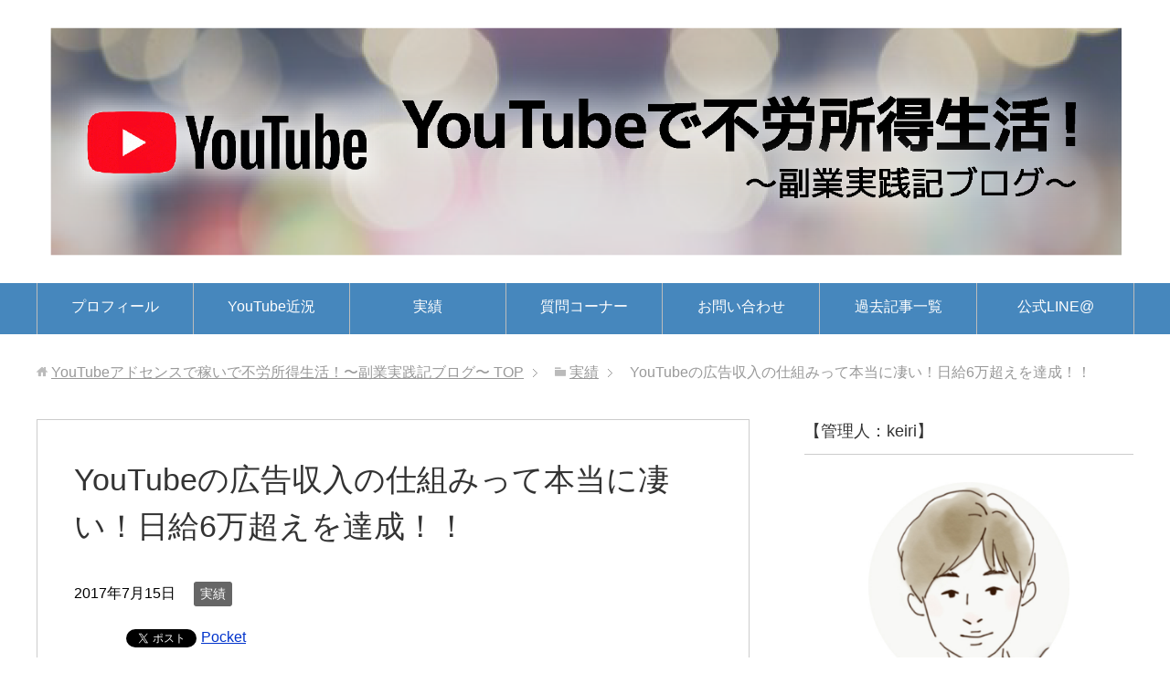

--- FILE ---
content_type: text/html; charset=UTF-8
request_url: https://youtubeadsense7.com/2017/07/15/youtube%E3%81%AE%E5%BA%83%E5%91%8A%E5%8F%8E%E5%85%A5%E3%81%AE%E4%BB%95%E7%B5%84%E3%81%BF%E3%81%A3%E3%81%A6%E6%9C%AC%E5%BD%93%E3%81%AB%E5%87%84%E3%81%84%EF%BC%81%E6%97%A5%E7%B5%A66%E4%B8%87%E8%B6%85/
body_size: 11988
content:
<!DOCTYPE html>
<html lang="ja" class="col2">
<head prefix="og: http://ogp.me/ns# fb: http://ogp.me/ns/fb#">
<meta charset="UTF-8">
<meta http-equiv="X-UA-Compatible" content="IE=edge">
<meta name="description" content="またまた凄い実績が出ました。 なんと！ こちらです！！ いかがしょうか・・？ 日給６万超えですよ！？ これはテ・・・">
<meta name="generator" content="WordPress 4.8.25">
<meta name="keywords" content="YouTube,稼ぐ,収益,収入,アドセンス,副業,不労所得,広告,実績">
<meta name="viewport" content="width=device-width, initial-scale=1.0">
<title>YouTubeの広告収入の仕組みって本当に凄い！日給6万超えを達成！！ | YouTubeアドセンスで稼いで不労所得生活！〜副業実践記ブログ〜</title>
<link rel="dns-prefetch" href="//s.w.org">
<link rel="dns-prefetch" href="//www.google-analytics.com">
<link rel="canonical" href="https://youtubeadsense7.com/2017/07/15/youtube%e3%81%ae%e5%ba%83%e5%91%8a%e5%8f%8e%e5%85%a5%e3%81%ae%e4%bb%95%e7%b5%84%e3%81%bf%e3%81%a3%e3%81%a6%e6%9c%ac%e5%bd%93%e3%81%ab%e5%87%84%e3%81%84%ef%bc%81%e6%97%a5%e7%b5%a66%e4%b8%87%e8%b6%85/">
<link rel="canonical" href="https://youtubeadsense7.com/2017/07/15/youtubeの広告収入の仕組みって本当に凄い！日給6万超/">
<link rel="alternate" type="application/rss+xml" title="YouTubeアドセンスで稼いで不労所得生活！〜副業実践記ブログ〜 &raquo; フィード" href="https://youtubeadsense7.com/feed/">
<link rel="alternate" type="application/rss+xml" title="YouTubeアドセンスで稼いで不労所得生活！〜副業実践記ブログ〜 &raquo; コメントフィード" href="https://youtubeadsense7.com/comments/feed/">
<link rel="alternate" type="application/rss+xml" title="YouTubeアドセンスで稼いで不労所得生活！〜副業実践記ブログ〜 &raquo; YouTubeの広告収入の仕組みって本当に凄い！日給6万超えを達成！！ のコメントのフィード" href="https://youtubeadsense7.com/2017/07/15/youtube%e3%81%ae%e5%ba%83%e5%91%8a%e5%8f%8e%e5%85%a5%e3%81%ae%e4%bb%95%e7%b5%84%e3%81%bf%e3%81%a3%e3%81%a6%e6%9c%ac%e5%bd%93%e3%81%ab%e5%87%84%e3%81%84%ef%bc%81%e6%97%a5%e7%b5%a66%e4%b8%87%e8%b6%85/feed/">
<link rel="alternate" type="application/json+oembed" href="https://youtubeadsense7.com/wp-json/oembed/1.0/embed?url=https%3A%2F%2Fyoutubeadsense7.com%2F2017%2F07%2F15%2Fyoutube%25e3%2581%25ae%25e5%25ba%2583%25e5%2591%258a%25e5%258f%258e%25e5%2585%25a5%25e3%2581%25ae%25e4%25bb%2595%25e7%25b5%2584%25e3%2581%25bf%25e3%2581%25a3%25e3%2581%25a6%25e6%259c%25ac%25e5%25bd%2593%25e3%2581%25ab%25e5%2587%2584%25e3%2581%2584%25ef%25bc%2581%25e6%2597%25a5%25e7%25b5%25a66%25e4%25b8%2587%25e8%25b6%2585%2F">
<link rel="alternate" type="text/xml+oembed" href="https://youtubeadsense7.com/wp-json/oembed/1.0/embed?url=https%3A%2F%2Fyoutubeadsense7.com%2F2017%2F07%2F15%2Fyoutube%25e3%2581%25ae%25e5%25ba%2583%25e5%2591%258a%25e5%258f%258e%25e5%2585%25a5%25e3%2581%25ae%25e4%25bb%2595%25e7%25b5%2584%25e3%2581%25bf%25e3%2581%25a3%25e3%2581%25a6%25e6%259c%25ac%25e5%25bd%2593%25e3%2581%25ab%25e5%2587%2584%25e3%2581%2584%25ef%25bc%2581%25e6%2597%25a5%25e7%25b5%25a66%25e4%25b8%2587%25e8%25b6%2585%2F&#038;format=xml">
<link rel="https://api.w.org/" href="https://youtubeadsense7.com/wp-json/">
<link rel="EditURI" type="application/rsd+xml" title="RSD" href="https://youtubeadsense7.com/xmlrpc.php?rsd">
<link rel="wlwmanifest" type="application/wlwmanifest+xml" href="https://youtubeadsense7.com/wp-includes/wlwmanifest.xml">
<link rel="shortlink" href="https://youtubeadsense7.com/?p=182">
<link rel="stylesheet" id="yarppWidgetCss-css" href="https://youtubeadsense7.com/wp-content/plugins/yet-another-related-posts-plugin/style/widget.css?ver=4.8.25" type="text/css" media="all">
<link rel="stylesheet" id="yarppRelatedCss-css" href="https://youtubeadsense7.com/wp-content/plugins/yet-another-related-posts-plugin/style/related.css?ver=4.8.25" type="text/css" media="all">
<link rel="stylesheet" id="yarpp-thumbnails-yarpp-thumbnail-css" href="https://youtubeadsense7.com/wp-content/plugins/yet-another-related-posts-plugin/includes/styles_thumbnails.css.php?width=120&#038;height=120&#038;ver=4.4" type="text/css" media="all">
<link rel="stylesheet" id="contact-form-7-css" href="https://youtubeadsense7.com/wp-content/plugins/contact-form-7/includes/css/styles.css?ver=4.9" type="text/css" media="all">
<link rel="stylesheet" id="toc-screen-css" href="https://youtubeadsense7.com/wp-content/plugins/table-of-contents-plus/screen.min.css?ver=1509" type="text/css" media="all">
<link rel="stylesheet" id="wordpress-popular-posts-css-css" href="https://youtubeadsense7.com/wp-content/plugins/wordpress-popular-posts/public/css/wpp.css?ver=4.0.0" type="text/css" media="all">
<link rel="stylesheet" id="dlm-frontend-css" href="https://youtubeadsense7.com/wp-content/plugins/download-monitor/assets/css/frontend.css?ver=4.8.25" type="text/css" media="all">
<link rel="stylesheet" id="keni_base-css" href="https://youtubeadsense7.com/wp-content/themes/keni70_wp_standard_blue_201702161435/base.css?ver=4.8.25" type="text/css" media="all">
<link rel="stylesheet" id="keni_rwd-css" href="https://youtubeadsense7.com/wp-content/themes/keni70_wp_standard_blue_201702161435/rwd.css?ver=4.8.25" type="text/css" media="all">
<style type="text/css" media="all">/*<![CDATA[ */
img.wp-smiley,
img.emoji {
display: inline !important;
border: none !important;
box-shadow: none !important;
height: 1em !important;
width: 1em !important;
margin: 0 .07em !important;
vertical-align: -0.1em !important;
background: none !important;
padding: 0 !important;
}
.recentcomments a{display:inline !important;padding:0 !important;margin:0 !important;}
.wp_social_bookmarking_light{
border: 0 !important;
padding: 10px 0 20px 0 !important;
margin: 0 !important;
}
.wp_social_bookmarking_light div{
float: left !important;
border: 0 !important;
padding: 0 !important;
margin: 0 5px 0px 0 !important;
min-height: 30px !important;
line-height: 18px !important;
text-indent: 0 !important;
}
.wp_social_bookmarking_light img{
border: 0 !important;
padding: 0;
margin: 0;
vertical-align: top !important;
}
.wp_social_bookmarking_light_clear{
clear: both !important;
}
#fb-root{
display: none;
}
.wsbl_facebook_like iframe{
max-width: none !important;
}
.wsbl_pinterest a{
border: 0px !important;
}
/* ]]>*/</style>
<script async src="https://www.google-analytics.com/analytics.js"></script>
<script type="text/javascript" src="https://youtubeadsense7.com/wp-includes/js/jquery/jquery.js?ver=1.12.4"></script>
<script type="text/javascript" src="https://youtubeadsense7.com/wp-includes/js/jquery/jquery-migrate.min.js?ver=1.4.1"></script>
<script type="text/javascript" src="https://youtubeadsense7.com/wp-content/plugins/wordpress-popular-posts/public/js/tracking.js?ver=4.0.0"></script>
<script type="text/javascript">//<![CDATA[
window.ga=window.ga||function(){(ga.q=ga.q||[]).push(arguments)};ga.l=+new Date;
ga('create', 'UA-97023529-1', 'auto');
ga('send', 'pageview');
window._wpemojiSettings = {"baseUrl":"https:\/\/s.w.org\/images\/core\/emoji\/2.3\/72x72\/","ext":".png","svgUrl":"https:\/\/s.w.org\/images\/core\/emoji\/2.3\/svg\/","svgExt":".svg","source":{"concatemoji":"https:\/\/youtubeadsense7.com\/wp-includes\/js\/wp-emoji-release.min.js?ver=4.8.25"}};
!function(t,a,e){var r,i,n,o=a.createElement("canvas"),l=o.getContext&&o.getContext("2d");function c(t){var e=a.createElement("script");e.src=t,e.defer=e.type="text/javascript",a.getElementsByTagName("head")[0].appendChild(e)}for(n=Array("flag","emoji4"),e.supports={everything:!0,everythingExceptFlag:!0},i=0;i<n.length;i++)e.supports[n[i]]=function(t){var e,a=String.fromCharCode;if(!l||!l.fillText)return!1;switch(l.clearRect(0,0,o.width,o.height),l.textBaseline="top",l.font="600 32px Arial",t){case"flag":return(l.fillText(a(55356,56826,55356,56819),0,0),e=o.toDataURL(),l.clearRect(0,0,o.width,o.height),l.fillText(a(55356,56826,8203,55356,56819),0,0),e===o.toDataURL())?!1:(l.clearRect(0,0,o.width,o.height),l.fillText(a(55356,57332,56128,56423,56128,56418,56128,56421,56128,56430,56128,56423,56128,56447),0,0),e=o.toDataURL(),l.clearRect(0,0,o.width,o.height),l.fillText(a(55356,57332,8203,56128,56423,8203,56128,56418,8203,56128,56421,8203,56128,56430,8203,56128,56423,8203,56128,56447),0,0),e!==o.toDataURL());case"emoji4":return l.fillText(a(55358,56794,8205,9794,65039),0,0),e=o.toDataURL(),l.clearRect(0,0,o.width,o.height),l.fillText(a(55358,56794,8203,9794,65039),0,0),e!==o.toDataURL()}return!1}(n[i]),e.supports.everything=e.supports.everything&&e.supports[n[i]],"flag"!==n[i]&&(e.supports.everythingExceptFlag=e.supports.everythingExceptFlag&&e.supports[n[i]]);e.supports.everythingExceptFlag=e.supports.everythingExceptFlag&&!e.supports.flag,e.DOMReady=!1,e.readyCallback=function(){e.DOMReady=!0},e.supports.everything||(r=function(){e.readyCallback()},a.addEventListener?(a.addEventListener("DOMContentLoaded",r,!1),t.addEventListener("load",r,!1)):(t.attachEvent("onload",r),a.attachEvent("onreadystatechange",function(){"complete"===a.readyState&&e.readyCallback()})),(r=e.source||{}).concatemoji?c(r.concatemoji):r.wpemoji&&r.twemoji&&(c(r.twemoji),c(r.wpemoji)))}(window,document,window._wpemojiSettings);
var wpp_params = {"sampling_active":"","sampling_rate":"100","ajax_url":"https:\/\/youtubeadsense7.com\/wp-admin\/admin-ajax.php","action":"update_views_ajax","ID":"182","token":"26b630df47"};
(function (d, s, id) {
var js, fjs = d.getElementsByTagName(s)[0];
if (d.getElementById(id)) return;
js = d.createElement(s);
js.id = id;
js.src = "//connect.facebook.net/en_US/sdk.js#xfbml=1&version=v2.7";
fjs.parentNode.insertBefore(js, fjs);
}(document, 'script', 'facebook-jssdk'));
//]]></script>
<link rel="shortcut icon" type="image/x-icon" href="https://youtubeadsense7.com/wp-content/themes/keni70_wp_standard_blue_201702161435/favicon.ico">
<link rel="apple-touch-icon" href="https://youtubeadsense7.com/wp-content/themes/keni70_wp_standard_blue_201702161435/images/apple-touch-icon.png">
<link rel="apple-touch-icon-precomposed" href="https://youtubeadsense7.com/wp-content/themes/keni70_wp_standard_blue_201702161435/images/apple-touch-icon.png">
<link rel="icon" href="https://youtubeadsense7.com/wp-content/themes/keni70_wp_standard_blue_201702161435/images/apple-touch-icon.png">
<!--[if lt IE 9]><script src="https://youtubeadsense7.com/wp-content/themes/keni70_wp_standard_blue_201702161435/js/html5.js"></script><![endif]-->


</head>
	<body class="post-template-default single single-post postid-182 single-format-standard">
	
	<div class="container">
		<header id="top" class="site-header ">	
		<div class="site-header-in">
			<div class="site-header-conts">
				<p class="site-title"><a href="https://youtubeadsense7.com"><img src="https://youtubeadsense7.com/wp-content/uploads/2018/07/ブログバナー_OL.png" alt="YouTubeアドセンスで稼いで不労所得生活！〜副業実践記ブログ〜" /></a></p>
			</div>
		</div>
		<!--▼グローバルナビ-->
		<nav class="global-nav">
			<div class="global-nav-in">
				<div class="global-nav-panel"><span class="btn-global-nav icon-gn-menu">メニュー</span></div>
				<ul id="menu">
				<li class="menu-item menu-item-type-post_type menu-item-object-page menu-item-45"><a href="https://youtubeadsense7.com/%e3%83%97%e3%83%ad%e3%83%95%e3%82%a3%e3%83%bc%e3%83%ab/">プロフィール</a></li>
<li class="menu-item menu-item-type-taxonomy menu-item-object-category menu-item-220"><a href="https://youtubeadsense7.com/category/youtube%e8%bf%91%e6%b3%81/">YouTube近況</a></li>
<li class="menu-item menu-item-type-taxonomy menu-item-object-category current-post-ancestor current-menu-parent current-post-parent menu-item-221"><a href="https://youtubeadsense7.com/category/%e5%ae%9f%e7%b8%be/">実績</a></li>
<li class="menu-item menu-item-type-taxonomy menu-item-object-category menu-item-222"><a href="https://youtubeadsense7.com/category/youtube-question/">質問コーナー</a></li>
<li class="menu-item menu-item-type-post_type menu-item-object-page menu-item-46"><a href="https://youtubeadsense7.com/%e3%81%8a%e5%95%8f%e3%81%84%e5%90%88%e3%82%8f%e3%81%9b/">お問い合わせ</a></li>
<li class="menu-item menu-item-type-post_type menu-item-object-page menu-item-485"><a href="https://youtubeadsense7.com/%e9%81%8e%e5%8e%bb%e8%a8%98%e4%ba%8b%e4%b8%80%e8%a6%a7/">過去記事一覧</a></li>
<li class="menu-item menu-item-type-post_type menu-item-object-page menu-item-543"><a href="https://youtubeadsense7.com/%e5%85%ac%e5%bc%8fline/">公式LINE@</a></li>
				</ul>
			</div>
		</nav>
		<!--▲グローバルナビ-->
		</header>
<!--▲サイトヘッダー-->
<div class="main-body">
<div class="main-body-in">

<nav class="breadcrumbs">
<ol class="breadcrumbs-in" itemscope itemtype="http://schema.org/BreadcrumbList">
<li class="bcl-first" itemprop="itemListElement" itemscope itemtype="http://schema.org/ListItem">
	<a itemprop="item" href="https://youtubeadsense7.com"><span itemprop="name">YouTubeアドセンスで稼いで不労所得生活！〜副業実践記ブログ〜</span> TOP</a>
	<meta itemprop="position" content="1" />
</li>
<li itemprop="itemListElement" itemscope itemtype="http://schema.org/ListItem">
	<a itemprop="item" href="https://youtubeadsense7.com/category/%e5%ae%9f%e7%b8%be/"><span itemprop="name">実績</span></a>
	<meta itemprop="position" content="2" />
</li>
<li class="bcl-last">YouTubeの広告収入の仕組みって本当に凄い！日給6万超えを達成！！</li>
</ol>
</nav>
	
	<!--▼メインコンテンツ-->
	<main>
	<div class="main-conts">

		<!--記事-->
		<article id="post-182" class="section-wrap post-182 post type-post status-publish format-standard has-post-thumbnail category-5">
			<div class="section-in">

			<header class="article-header">
				<h1 class="section-title" itemprop="headline">YouTubeの広告収入の仕組みって本当に凄い！日給6万超えを達成！！</h1>
				<p class="post-date"><time datetime="2017-07-15" itemprop="datePublished" content="2017-07-15" >2017年7月15日</time></p>
				<meta itemprop="dateModified" content="2017-07-15">
								<div class="post-cat">
<span class="cat cat005" style="background-color: #666;"><a href="https://youtubeadsense7.com/category/%e5%ae%9f%e7%b8%be/" style="color: #fff;">実績</a></span>

</div>
							</header>

			<div class="article-body">
			<div class='wp_social_bookmarking_light'>
            <div class="wsbl_hatena_button"><a href="//b.hatena.ne.jp/entry/https://youtubeadsense7.com/2017/07/15/youtube%e3%81%ae%e5%ba%83%e5%91%8a%e5%8f%8e%e5%85%a5%e3%81%ae%e4%bb%95%e7%b5%84%e3%81%bf%e3%81%a3%e3%81%a6%e6%9c%ac%e5%bd%93%e3%81%ab%e5%87%84%e3%81%84%ef%bc%81%e6%97%a5%e7%b5%a66%e4%b8%87%e8%b6%85/" class="hatena-bookmark-button" data-hatena-bookmark-title="YouTubeの広告収入の仕組みって本当に凄い！日給6万超えを達成！！" data-hatena-bookmark-layout="simple-balloon" title="このエントリーをはてなブックマークに追加"> <img src="//b.hatena.ne.jp/images/entry-button/button-only@2x.png" alt="このエントリーをはてなブックマークに追加" width="20" height="20" style="border: none;" /></a><script type="text/javascript" src="//b.hatena.ne.jp/js/bookmark_button.js" charset="utf-8" async="async"></script></div>
            <div class="wsbl_facebook_like"><div id="fb-root"></div><fb:like href="https://youtubeadsense7.com/2017/07/15/youtube%e3%81%ae%e5%ba%83%e5%91%8a%e5%8f%8e%e5%85%a5%e3%81%ae%e4%bb%95%e7%b5%84%e3%81%bf%e3%81%a3%e3%81%a6%e6%9c%ac%e5%bd%93%e3%81%ab%e5%87%84%e3%81%84%ef%bc%81%e6%97%a5%e7%b5%a66%e4%b8%87%e8%b6%85/" layout="button_count" action="like" width="100" share="false" show_faces="false" ></fb:like></div>
            <div class="wsbl_twitter"><a href="https://twitter.com/share" class="twitter-share-button" data-url="https://youtubeadsense7.com/2017/07/15/youtube%e3%81%ae%e5%ba%83%e5%91%8a%e5%8f%8e%e5%85%a5%e3%81%ae%e4%bb%95%e7%b5%84%e3%81%bf%e3%81%a3%e3%81%a6%e6%9c%ac%e5%bd%93%e3%81%ab%e5%87%84%e3%81%84%ef%bc%81%e6%97%a5%e7%b5%a66%e4%b8%87%e8%b6%85/" data-text="YouTubeの広告収入の仕組みって本当に凄い！日給6万超えを達成！！">Tweet</a></div>
            <div class="wsbl_pocket"><a href="https://getpocket.com/save" class="pocket-btn" data-lang="en" data-save-url="https://youtubeadsense7.com/2017/07/15/youtube%e3%81%ae%e5%ba%83%e5%91%8a%e5%8f%8e%e5%85%a5%e3%81%ae%e4%bb%95%e7%b5%84%e3%81%bf%e3%81%a3%e3%81%a6%e6%9c%ac%e5%bd%93%e3%81%ab%e5%87%84%e3%81%84%ef%bc%81%e6%97%a5%e7%b5%a66%e4%b8%87%e8%b6%85/" data-pocket-count="none" data-pocket-align="left" >Pocket</a><script type="text/javascript">!function(d,i){if(!d.getElementById(i)){var j=d.createElement("script");j.id=i;j.src="https://widgets.getpocket.com/v1/j/btn.js?v=1";var w=d.getElementById(i);d.body.appendChild(j);}}(document,"pocket-btn-js");</script></div>
    </div>
<br class='wp_social_bookmarking_light_clear' />
<pre>またまた凄い実績が出ました。

なんと！
こちらです！！
<img class="alignnone size-full wp-image-183" src="https://youtubeadsense7.com/wp-content/uploads/2017/07/スクリーンショット-2017-07-15-0.06.55のコピー.png" alt="" width="1842" height="972" srcset="https://youtubeadsense7.com/wp-content/uploads/2017/07/スクリーンショット-2017-07-15-0.06.55のコピー.png 1842w, https://youtubeadsense7.com/wp-content/uploads/2017/07/スクリーンショット-2017-07-15-0.06.55のコピー-300x158.png 300w, https://youtubeadsense7.com/wp-content/uploads/2017/07/スクリーンショット-2017-07-15-0.06.55のコピー-768x405.png 768w, https://youtubeadsense7.com/wp-content/uploads/2017/07/スクリーンショット-2017-07-15-0.06.55のコピー-1024x540.png 1024w" sizes="(max-width: 1842px) 100vw, 1842px" />

いかがしょうか・・？


<span style="font-size: 36pt; color: #ff0000;">日給６万超えですよ！？</span>


これはテンションあがりますね(*^◯^*)

今月の合計収益は4０万越えになっております。

サラリーマンの給料なんて余裕で稼げてしまってます。


なんと夢があるのでしょうかYouTubeは。


ここまでくると本当にやる気がより出て
頑張ろうと思いますよね。


なんたってゼロから１を作り出すのが
一番労力いりますし大変ですからね。


とにかく思い立ったらすぐに行動するべきですね。
リスクはないんですからやらない理由がありません。

こんなチャンネルを１０個でも２０個でも欲しいですね〜＾＾

とにかく削除だけは嫌なので
そうされないためにも多くのチャンネルを持った方がいいです。

今日も明日も動画をアップアップ
アップしまくります！！！！</pre>
<div class='yarpp-related'>
<h3>合わせて読みたい記事</h3>
<div class="yarpp-thumbnails-horizontal">
<a class='yarpp-thumbnail' href='https://youtubeadsense7.com/2017/05/10/%e3%83%a1%e3%82%a4%e3%83%b3%e3%81%aeyoutube%e3%82%a2%e3%82%ab%e3%82%a6%e3%83%b3%e3%83%88%e3%81%8c%e7%aa%81%e7%84%b6%e5%89%8a%e9%99%a4%e3%81%95%e3%82%8c%e3%81%be%e3%81%97%e3%81%9f%ef%bc%81%e5%be%a9/' title='メインのYouTubeアカウントが突然削除されました！復活できないの？'>
<img width="120" height="120" src="https://youtubeadsense7.com/wp-content/uploads/2017/05/google-120x120.jpg" class="attachment-yarpp-thumbnail size-yarpp-thumbnail wp-post-image" alt="" srcset="https://youtubeadsense7.com/wp-content/uploads/2017/05/google-120x120.jpg 120w, https://youtubeadsense7.com/wp-content/uploads/2017/05/google-150x150.jpg 150w, https://youtubeadsense7.com/wp-content/uploads/2017/05/google-320x320.jpg 320w, https://youtubeadsense7.com/wp-content/uploads/2017/05/google-200x200.jpg 200w, https://youtubeadsense7.com/wp-content/uploads/2017/05/google-100x100.jpg 100w" sizes="(max-width: 120px) 100vw, 120px" /><span class="yarpp-thumbnail-title">メインのYouTubeアカウントが突然削除されました！復活できないの？</span></a>
<a class='yarpp-thumbnail' href='https://youtubeadsense7.com/2017/07/07/%e3%83%a6%e3%83%bc%e3%83%81%e3%83%a5%e3%83%bc%e3%83%96%e3%82%a2%e3%83%89%e3%82%bb%e3%83%b3%e3%82%b9%e5%ae%9f%e8%b7%b5%e8%a8%98%e3%80%82%e3%82%b5%e3%83%96%e3%83%81%e3%83%a3%e3%83%b3%e3%83%8d%e3%83%ab/' title='ユーチューブアドセンス実践記。サブチャンネルがまた火を吹いてきた（＾∇＾）いい波に乗ってきた！'>
<img width="120" height="120" src="https://youtubeadsense7.com/wp-content/uploads/2017/07/スクリーンショット-2017-07-07-0.37.02のコピー-120x120.png" class="attachment-yarpp-thumbnail size-yarpp-thumbnail wp-post-image" alt="" srcset="https://youtubeadsense7.com/wp-content/uploads/2017/07/スクリーンショット-2017-07-07-0.37.02のコピー-120x120.png 120w, https://youtubeadsense7.com/wp-content/uploads/2017/07/スクリーンショット-2017-07-07-0.37.02のコピー-150x150.png 150w, https://youtubeadsense7.com/wp-content/uploads/2017/07/スクリーンショット-2017-07-07-0.37.02のコピー-320x320.png 320w, https://youtubeadsense7.com/wp-content/uploads/2017/07/スクリーンショット-2017-07-07-0.37.02のコピー-200x200.png 200w, https://youtubeadsense7.com/wp-content/uploads/2017/07/スクリーンショット-2017-07-07-0.37.02のコピー-100x100.png 100w" sizes="(max-width: 120px) 100vw, 120px" /><span class="yarpp-thumbnail-title">ユーチューブアドセンス実践記。サブチャンネルがまた火を吹いてきた（＾∇＾）いい波に乗ってきた！</span></a>
<a class='yarpp-thumbnail' href='https://youtubeadsense7.com/2017/07/17/youtube%e3%81%a7%e7%a8%bc%e3%81%90%e4%bb%95%e7%b5%84%e3%81%bf%e3%81%af%e3%81%be%e3%81%95%e3%81%ab%e4%b8%8d%e5%8a%b4%e6%89%80%e5%be%97%ef%bc%81%e6%97%a5%e7%b5%a6%ef%bc%97%e4%b8%87%e8%b6%85%e3%81%88/' title='YouTubeで稼ぐ仕組みはまさに不労所得！日給７万超えを達成！！'>
<img width="120" height="120" src="https://youtubeadsense7.com/wp-content/uploads/2017/07/スクリーンショット-2017-07-17-10.42.56のコピー-120x120.png" class="attachment-yarpp-thumbnail size-yarpp-thumbnail wp-post-image" alt="" srcset="https://youtubeadsense7.com/wp-content/uploads/2017/07/スクリーンショット-2017-07-17-10.42.56のコピー-120x120.png 120w, https://youtubeadsense7.com/wp-content/uploads/2017/07/スクリーンショット-2017-07-17-10.42.56のコピー-150x150.png 150w, https://youtubeadsense7.com/wp-content/uploads/2017/07/スクリーンショット-2017-07-17-10.42.56のコピー-320x320.png 320w, https://youtubeadsense7.com/wp-content/uploads/2017/07/スクリーンショット-2017-07-17-10.42.56のコピー-200x200.png 200w, https://youtubeadsense7.com/wp-content/uploads/2017/07/スクリーンショット-2017-07-17-10.42.56のコピー-100x100.png 100w" sizes="(max-width: 120px) 100vw, 120px" /><span class="yarpp-thumbnail-title">YouTubeで稼ぐ仕組みはまさに不労所得！日給７万超えを達成！！</span></a>
<a class='yarpp-thumbnail' href='https://youtubeadsense7.com/2017/08/11/%e3%83%a6%e3%83%bc%e3%83%81%e3%83%a5%e3%83%bc%e3%83%96%e3%81%a7%e7%8f%be%e5%bd%b9%e3%81%a7%e7%a8%bc%e3%81%84%e3%81%a7%e3%81%84%e3%81%be%e3%81%99%e3%80%822017%e5%b9%b48%e6%9c%88%e7%8f%be%e5%9c%a8/' title='ユーチューブで現役で稼いでいます。2017年8月現在実績公開。'>
<img width="120" height="120" src="https://youtubeadsense7.com/wp-content/uploads/2017/08/スクリーンショット-2017-08-09-14.13.41のコピー-120x120.png" class="attachment-yarpp-thumbnail size-yarpp-thumbnail wp-post-image" alt="" srcset="https://youtubeadsense7.com/wp-content/uploads/2017/08/スクリーンショット-2017-08-09-14.13.41のコピー-120x120.png 120w, https://youtubeadsense7.com/wp-content/uploads/2017/08/スクリーンショット-2017-08-09-14.13.41のコピー-150x150.png 150w, https://youtubeadsense7.com/wp-content/uploads/2017/08/スクリーンショット-2017-08-09-14.13.41のコピー-320x320.png 320w, https://youtubeadsense7.com/wp-content/uploads/2017/08/スクリーンショット-2017-08-09-14.13.41のコピー-200x200.png 200w, https://youtubeadsense7.com/wp-content/uploads/2017/08/スクリーンショット-2017-08-09-14.13.41のコピー-100x100.png 100w" sizes="(max-width: 120px) 100vw, 120px" /><span class="yarpp-thumbnail-title">ユーチューブで現役で稼いでいます。2017年8月現在実績公開。</span></a>
<a class='yarpp-thumbnail' href='https://youtubeadsense7.com/2017/10/11/youtube%e3%81%a7%e9%a1%94%e5%87%ba%e3%81%97%e3%81%aa%e3%81%97%e3%81%a7%e7%a8%bc%e3%81%90%ef%bc%812017%e5%b9%b410%e6%9c%88%e3%81%ae%e5%ba%83%e5%91%8a%e5%8f%8e%e5%85%a5%e3%82%92%e5%ae%9f%e7%b8%be/' title='YouTubeで顔出しなしで稼ぐ！2017年10月の広告収入を実績で報告します。'>
<img width="120" height="120" src="https://youtubeadsense7.com/wp-content/uploads/2017/10/スクリーンショット-2017-10-10-1.26.12のコピー-120x120.png" class="attachment-yarpp-thumbnail size-yarpp-thumbnail wp-post-image" alt="" srcset="https://youtubeadsense7.com/wp-content/uploads/2017/10/スクリーンショット-2017-10-10-1.26.12のコピー-120x120.png 120w, https://youtubeadsense7.com/wp-content/uploads/2017/10/スクリーンショット-2017-10-10-1.26.12のコピー-150x150.png 150w, https://youtubeadsense7.com/wp-content/uploads/2017/10/スクリーンショット-2017-10-10-1.26.12のコピー-320x320.png 320w, https://youtubeadsense7.com/wp-content/uploads/2017/10/スクリーンショット-2017-10-10-1.26.12のコピー-200x200.png 200w, https://youtubeadsense7.com/wp-content/uploads/2017/10/スクリーンショット-2017-10-10-1.26.12のコピー-100x100.png 100w" sizes="(max-width: 120px) 100vw, 120px" /><span class="yarpp-thumbnail-title">YouTubeで顔出しなしで稼ぐ！2017年10月の広告収入を実績で報告します。</span></a>
<a class='yarpp-thumbnail' href='https://youtubeadsense7.com/2017/10/14/youtube%e3%81%a7%e7%a8%bc%e3%81%90%e3%81%a3%e3%81%a6%e4%bb%8a%e3%81%ae%e6%99%82%e4%bb%a3%ef%bc%882017%e5%b9%b4%ef%bc%89%e3%82%82%e3%81%86%e9%9b%a3%e3%81%97%e3%81%84%e3%81%ae%ef%bc%9f/' title='YouTubeで稼ぐって今の時代（2017年）もう難しいの？'>
<img width="120" height="120" src="https://youtubeadsense7.com/wp-content/uploads/2017/10/スクリーンショット-2017-10-14-16.35.54-120x120.png" class="attachment-yarpp-thumbnail size-yarpp-thumbnail wp-post-image" alt="" srcset="https://youtubeadsense7.com/wp-content/uploads/2017/10/スクリーンショット-2017-10-14-16.35.54-120x120.png 120w, https://youtubeadsense7.com/wp-content/uploads/2017/10/スクリーンショット-2017-10-14-16.35.54-150x150.png 150w, https://youtubeadsense7.com/wp-content/uploads/2017/10/スクリーンショット-2017-10-14-16.35.54-320x320.png 320w, https://youtubeadsense7.com/wp-content/uploads/2017/10/スクリーンショット-2017-10-14-16.35.54-200x200.png 200w, https://youtubeadsense7.com/wp-content/uploads/2017/10/スクリーンショット-2017-10-14-16.35.54-100x100.png 100w" sizes="(max-width: 120px) 100vw, 120px" /><span class="yarpp-thumbnail-title">YouTubeで稼ぐって今の時代（2017年）もう難しいの？</span></a>
<a class='yarpp-thumbnail' href='https://youtubeadsense7.com/2017/11/08/youtube%e3%81%a7%e7%a8%bc%e3%81%84%e3%81%a7%e3%81%84%e3%81%be%e3%81%99%e3%80%822017%e5%b9%b411%e6%9c%88%e5%88%9d%e6%97%ac%e3%81%ae%e5%ae%9f%e7%b8%be%e5%85%ac%e9%96%8b%e3%80%82/' title='YouTubeで稼いでいます。2017年11月初旬の実績公開。'>
<img width="120" height="120" src="https://youtubeadsense7.com/wp-content/uploads/2017/11/スクリーンショット-2017-11-06-0.39.04のコピー-120x120.png" class="attachment-yarpp-thumbnail size-yarpp-thumbnail wp-post-image" alt="" srcset="https://youtubeadsense7.com/wp-content/uploads/2017/11/スクリーンショット-2017-11-06-0.39.04のコピー-120x120.png 120w, https://youtubeadsense7.com/wp-content/uploads/2017/11/スクリーンショット-2017-11-06-0.39.04のコピー-150x150.png 150w, https://youtubeadsense7.com/wp-content/uploads/2017/11/スクリーンショット-2017-11-06-0.39.04のコピー-320x320.png 320w, https://youtubeadsense7.com/wp-content/uploads/2017/11/スクリーンショット-2017-11-06-0.39.04のコピー-200x200.png 200w, https://youtubeadsense7.com/wp-content/uploads/2017/11/スクリーンショット-2017-11-06-0.39.04のコピー-100x100.png 100w" sizes="(max-width: 120px) 100vw, 120px" /><span class="yarpp-thumbnail-title">YouTubeで稼いでいます。2017年11月初旬の実績公開。</span></a>
<a class='yarpp-thumbnail' href='https://youtubeadsense7.com/2017/12/10/%e4%bb%ae%e6%83%b3%e9%80%9a%e8%b2%a8%e3%82%88%e3%82%8ayoutube%e3%81%a7%e7%a8%bc%e3%81%94%e3%81%86%ef%bc%8112%e6%9c%88%e3%81%ab%e5%85%a5%e3%81%a3%e3%81%a6%e3%81%82%e3%82%8b%e3%83%81%e3%83%a3%e3%83%b3/' title='仮想通貨よりYouTubeで稼ごう！12月に入ってあるチャンネルが爆発しました。'>
<img width="120" height="120" src="https://youtubeadsense7.com/wp-content/uploads/2017/12/スクリーンショット-2017-12-10-23.04.46-120x120.png" class="attachment-yarpp-thumbnail size-yarpp-thumbnail wp-post-image" alt="" srcset="https://youtubeadsense7.com/wp-content/uploads/2017/12/スクリーンショット-2017-12-10-23.04.46-120x120.png 120w, https://youtubeadsense7.com/wp-content/uploads/2017/12/スクリーンショット-2017-12-10-23.04.46-150x150.png 150w, https://youtubeadsense7.com/wp-content/uploads/2017/12/スクリーンショット-2017-12-10-23.04.46-320x320.png 320w, https://youtubeadsense7.com/wp-content/uploads/2017/12/スクリーンショット-2017-12-10-23.04.46-200x200.png 200w, https://youtubeadsense7.com/wp-content/uploads/2017/12/スクリーンショット-2017-12-10-23.04.46-100x100.png 100w" sizes="(max-width: 120px) 100vw, 120px" /><span class="yarpp-thumbnail-title">仮想通貨よりYouTubeで稼ごう！12月に入ってあるチャンネルが爆発しました。</span></a>
</div>
</div>
			</div><!--article-body-->

						
						<div class="page-nav-bf cont-nav">
<p class="page-nav-next">「<a href="https://youtubeadsense7.com/2017/07/17/youtube%e3%81%a7%e7%a8%bc%e3%81%90%e4%bb%95%e7%b5%84%e3%81%bf%e3%81%af%e3%81%be%e3%81%95%e3%81%ab%e4%b8%8d%e5%8a%b4%e6%89%80%e5%be%97%ef%bc%81%e6%97%a5%e7%b5%a6%ef%bc%97%e4%b8%87%e8%b6%85%e3%81%88/" rel="next">YouTubeで稼ぐ仕組みはまさに不労所得！日給７万超えを達成！！</a>」</p>
<p class="page-nav-prev">「<a href="https://youtubeadsense7.com/2017/07/14/youtube%e3%81%a7%e7%a8%bc%e3%81%90%e3%81%ab%e3%81%af%e6%ad%a3%e3%81%97%e3%81%84%e6%96%b9%e6%b3%95%e3%82%92%e7%9f%a5%e3%81%a3%e3%81%a6%e3%81%84%e3%82%8b%e3%81%93%e3%81%a8%e3%81%8c%e4%bd%95%e3%82%88/" rel="prev">YouTubeで稼ぐには正しい方法を知っていることが何よりも大事！日給５万越え続出（実績報告あり）</a>」</p>
			</div>
			
			<section id="comments" class="comments-area">
			
<!-- You can start editing here. -->


			<!-- If comments are open, but there are no comments. -->

	 

<div id="respond">

<h3>コメントをどうぞ</h3>

<div id="cancel-comment-reply">
	<small><a rel="nofollow" id="cancel-comment-reply-link" href="/2017/07/15/youtube%E3%81%AE%E5%BA%83%E5%91%8A%E5%8F%8E%E5%85%A5%E3%81%AE%E4%BB%95%E7%B5%84%E3%81%BF%E3%81%A3%E3%81%A6%E6%9C%AC%E5%BD%93%E3%81%AB%E5%87%84%E3%81%84%EF%BC%81%E6%97%A5%E7%B5%A66%E4%B8%87%E8%B6%85/#respond" style="display:none;">返信をキャンセルする。</a></small>
</div>


<form action="https://youtubeadsense7.com/wp-comments-post.php" method="post" id="commentform">


<div class="comment-form-author">
<p><label for="author"><small>名前 <span class="required"> (必須) </span></small></label></p>
<p><input type="text" name="author" id="author" class="w50" value="" size="22" tabindex="1" aria-required='true'></p>
</div>

<div class="comment-form-mail">
<p><label for="email"><small>メールアドレス（公開されません） <span class="required"> (必須) </span></small></label></p>
<p><input type="text" name="email" id="email" class="w50" value="" size="22" tabindex="2" aria-required='true'></p>
</div>

<div class="comment-form-url">
<p><label for="url"><small>ウェブサイト</small></label></p>
<p><input type="text" name="url" id="url" class="w50" value="" size="22" tabindex="3"></p>
</div>


<!--<p><small><strong>XHTML:</strong> 次のタグを使用できます: <code>&lt;a href=&quot;&quot; title=&quot;&quot;&gt; &lt;abbr title=&quot;&quot;&gt; &lt;acronym title=&quot;&quot;&gt; &lt;b&gt; &lt;blockquote cite=&quot;&quot;&gt; &lt;cite&gt; &lt;code&gt; &lt;del datetime=&quot;&quot;&gt; &lt;em&gt; &lt;i&gt; &lt;q cite=&quot;&quot;&gt; &lt;s&gt; &lt;strike&gt; &lt;strong&gt; </code></small></p>-->

<p><textarea name="comment" id="comment" class="w90" cols="58" rows="10" tabindex="4"></textarea></p>

<p class="al-c"><button name="submit" type="submit" id="submit" class="btn btn-form01" tabindex="5" value="コメント送信" ><span>コメント送信</span></button>
<input type='hidden' name='comment_post_ID' value='182' id='comment_post_ID' />
<input type='hidden' name='comment_parent' id='comment_parent' value='0' />
</p>
<p style="display: none;"><input type="hidden" id="akismet_comment_nonce" name="akismet_comment_nonce" value="5e031a0dfc" /></p><p style="display: none;"><input type="hidden" id="ak_js" name="ak_js" value="186"/></p>
</form>

</div>

			</section>

			</div><!--section-in-->
		</article><!--記事-->


	</div><!--main-conts-->
	</main>
	<!--▲メインコンテンツ-->

		<!--▼サブコンテンツ-->
	<aside class="sub-conts sidebar">
		<section id="text-2" class="section-wrap widget-conts widget_text"><div class="section-in"><h3 class="section-title">【管理人：keiri】</h3>			<div class="textwidget"><p><center><img src="https://youtubeadsense7.com/wp-content/uploads/2019/03/keiri.jpg" width="220" height="210" align="center" /></center>初めまして、keiriです。</p>
<p>現役サラリーマンです。</p>
<p>副業でYouTubeを実践しています。</p>
<p>規制がどんどん厳しくなってますが、</p>
<p>まだまだ稼げます！私のYouTubeで稼ぐ実践記を書いているブログです。</p>
<p>現在は、主に「テキスト動画」と「オリジナル動画」を両立で色々テストしながら実践しています。</p>
<p>過去の話ではなく現在進行形で実践しています。</p>
<p>▼<span style="text-decoration: underline;">本業とは別にとにかく少しでも副収入が欲しい人向けのブログになります。</span></p>
<p>＜実績＞</p>
<ul>
<li>2018年01月 <span class="red">47万円</span></li>
<li>2018年02月 <span class="red">85万円</span></li>
<li>2018年03月 <span class="red">218万円</span></li>
<li>2018年04月 <span class="red">139万円</span></li>
<li>2018年05月 <span class="red">138万円</span></li>
<li>2018年06月 <span class="red">49万円</span>（1ﾁｬﾝﾈﾙ削除）</li>
<li>2018年07月 <span class="red">23万円</span>（2ﾁｬﾝﾈﾙ削除）</li>
<li>2018年08月 <span class="red">25万円</span></li>
<li>2018年09月 <span class="red">63万円</span></li>
<li>2018年10月 <span class="red">26万円</span></li>
<li>2018年11月 <span class="red">20万円</span></li>
<li>2018年12月 <span class="red">13万円</span></li>
<li>2019年01月 <span class="red">55万円</span></li>
<li>2019年02月 <span class="red">45万円</span></li>
<li>2019年03月 <span class="red">23万円</span></li>
<li>2019年04月 <span class="red">9万円</span></li>
<li>2019年05月 <span class="red">5万円</span></li>
<li>2019年06月 <span class="red">4万円</span></li>
</ul>
<pre>2019年4月にメインの収益化が完全に外れてしまい、
収益は大幅ダウンしてしまいました。

ちょっと立て直しに時間がかかりますが、
なんとか再起を図りたいと思います。

LINE@だけの情報もお送りするので
お楽しみに。


</pre>
<pre>keiri
 @kob2948p</pre>
<p><img class="alignnone wp-image-432" src="https://youtubeadsense7.com/wp-content/uploads/2018/07/LINE@のQRコード.png" alt="" width="242" height="242" /></p>
<p><a href="https://line.me/R/ti/p/%40kob2948p"><img src="https://scdn.line-apps.com/n/line_add_friends/btn/ja.png" alt="友だち追加" height="36" border="0" /></a></p>
</div>
		</div></section>		<section id="recent-posts-2" class="section-wrap widget-conts widget_recent_entries"><div class="section-in">		<h3 class="section-title">最新記事</h3>		<ul>
					<li>
				<a href="https://youtubeadsense7.com/2019/07/14/youtube%e3%81%a7%e7%a8%bc%e3%81%92%e3%81%a6%e3%82%8b%ef%bc%9f%e5%8f%8e%e7%9b%8a%e5%8c%96%e3%81%8c%e5%a4%96%e3%81%95%e3%82%8c%e3%81%9f%e3%81%9d%e3%81%ae%e5%be%8c/">Youtubeで稼げてる？収益化が外されたその後</a>
							<span class="post-date">2019年7月14日</span>
						</li>
					<li>
				<a href="https://youtubeadsense7.com/2019/04/23/%e3%80%90%e6%82%b2%e5%a0%b1%e3%80%91%e3%83%86%e3%82%ad%e3%82%b9%e3%83%88%e5%8b%95%e7%94%bb%ef%bc%88%e3%82%b9%e3%82%af%e3%83%ad%e3%83%bc%e3%83%ab%e5%8b%95%e7%94%bb%ef%bc%89%e3%81%8c%e5%8f%8e%e7%9b%8a/">【悲報】テキスト動画（スクロール動画）が収益無効化されました・・・おわた。</a>
							<span class="post-date">2019年4月23日</span>
						</li>
					<li>
				<a href="https://youtubeadsense7.com/2019/03/24/youtubemoney2019/">YouTubeで稼ぐ！2019年1月、2月の収益は？</a>
							<span class="post-date">2019年3月24日</span>
						</li>
					<li>
				<a href="https://youtubeadsense7.com/2019/01/14/money2018-10-11-12/">YouTubeはまだ稼げるか？ユーチューブの収益公開【2018年10月、11月、12月の報酬】</a>
							<span class="post-date">2019年1月14日</span>
						</li>
					<li>
				<a href="https://youtubeadsense7.com/2018/10/26/youtubemonetize2018-9/">youtubeではもう稼げなくなったのか？2018年9月の実績を公開。</a>
							<span class="post-date">2018年10月26日</span>
						</li>
				</ul>
		</div></section>		<section id="keni_pv-2" class="section-wrap widget-conts widget_keni_pv"><div class="section-in"><h3 class="section-title">人気記事一覧</h3>
<ol class="ranking-list ranking-list04">
<li class="rank01 on-image">
<div class="rank-box">
<a href="https://youtubeadsense7.com/2018/06/28/youtube%e3%83%81%e3%83%a3%e3%83%b3%e3%83%8d%e3%83%ab%ef%bc%88%e3%82%a2%e3%82%ab%e3%82%a6%e3%83%b3%e3%83%88%ef%bc%89%e3%81%8c%e5%ae%8c%e5%85%a8%e3%81%ab%e5%89%8a%e9%99%a4%e3%81%95%e3%82%8c%e3%81%be/"><img src="https://youtubeadsense7.com/wp-content/uploads/2018/06/yjrjsw-320x320.png" width="320" height="320" alt=""></a>
<p class="rank-text"><a href="https://youtubeadsense7.com/2018/06/28/youtube%e3%83%81%e3%83%a3%e3%83%b3%e3%83%8d%e3%83%ab%ef%bc%88%e3%82%a2%e3%82%ab%e3%82%a6%e3%83%b3%e3%83%88%ef%bc%89%e3%81%8c%e5%ae%8c%e5%85%a8%e3%81%ab%e5%89%8a%e9%99%a4%e3%81%95%e3%82%8c%e3%81%be/">YouTubeチャンネル（アカウント）が完全に削除されました。。</a></p>
</div>
</li>
<li class="rank02 on-image">
<div class="rank-box">
<a href="https://youtubeadsense7.com/2018/06/15/%e3%81%be%e3%81%9fyoutube%e5%8b%95%e7%94%bb%e3%81%8c%e5%89%8a%e9%99%a4%e3%81%95%e3%82%8c%e3%81%a6%e3%81%97%e3%81%be%e3%81%84%e3%81%be%e3%81%97%e3%81%9f%e3%83%bb%e3%83%bb%e6%9c%80%e8%bf%91%e3%82%84/"><img src="https://youtubeadsense7.com/wp-content/uploads/2018/06/fafa-320x320.png" width="320" height="320" alt=""></a>
<p class="rank-text"><a href="https://youtubeadsense7.com/2018/06/15/%e3%81%be%e3%81%9fyoutube%e5%8b%95%e7%94%bb%e3%81%8c%e5%89%8a%e9%99%a4%e3%81%95%e3%82%8c%e3%81%a6%e3%81%97%e3%81%be%e3%81%84%e3%81%be%e3%81%97%e3%81%9f%e3%83%bb%e3%83%bb%e6%9c%80%e8%bf%91%e3%82%84/">またYouTube動画が削除されてしまいました・・最近やばい。</a></p>
</div>
</li>
<li class="rank03 on-image">
<div class="rank-box">
<a href="https://youtubeadsense7.com/2018/03/01/youtube%e3%82%a2%e3%83%89%e3%82%bb%e3%83%b3%e3%82%b9-%e3%80%8e2018%e5%b9%b42%e6%9c%88%e3%81%ae%e5%ae%9f%e7%b8%be%e3%80%8f%e5%85%ac%e9%96%8b%e3%81%97%e3%81%be%e3%81%99%e3%80%82/"><img src="https://youtubeadsense7.com/wp-content/uploads/2018/03/a2-320x320.png" width="320" height="320" alt=""></a>
<p class="rank-text"><a href="https://youtubeadsense7.com/2018/03/01/youtube%e3%82%a2%e3%83%89%e3%82%bb%e3%83%b3%e3%82%b9-%e3%80%8e2018%e5%b9%b42%e6%9c%88%e3%81%ae%e5%ae%9f%e7%b8%be%e3%80%8f%e5%85%ac%e9%96%8b%e3%81%97%e3%81%be%e3%81%99%e3%80%82/">YouTubeアドセンス 『2018年2月の実績』公開します。</a></p>
</div>
</li>
<li class="rank04 on-image">
<div class="rank-box">
<a href="https://youtubeadsense7.com/2019/04/23/%e3%80%90%e6%82%b2%e5%a0%b1%e3%80%91%e3%83%86%e3%82%ad%e3%82%b9%e3%83%88%e5%8b%95%e7%94%bb%ef%bc%88%e3%82%b9%e3%82%af%e3%83%ad%e3%83%bc%e3%83%ab%e5%8b%95%e7%94%bb%ef%bc%89%e3%81%8c%e5%8f%8e%e7%9b%8a/"><img src="https://youtubeadsense7.com/wp-content/uploads/2019/04/aaaaa-320x320.jpg" width="320" height="320" alt=""></a>
<p class="rank-text"><a href="https://youtubeadsense7.com/2019/04/23/%e3%80%90%e6%82%b2%e5%a0%b1%e3%80%91%e3%83%86%e3%82%ad%e3%82%b9%e3%83%88%e5%8b%95%e7%94%bb%ef%bc%88%e3%82%b9%e3%82%af%e3%83%ad%e3%83%bc%e3%83%ab%e5%8b%95%e7%94%bb%ef%bc%89%e3%81%8c%e5%8f%8e%e7%9b%8a/">【悲報】テキスト動画（スクロール動画）が収益無効化されました・・・おわた。</a></p>
</div>
</li>
<li class="rank05 on-image">
<div class="rank-box">
<a href="https://youtubeadsense7.com/2018/09/18/textmovie-monetization/"><img src="https://youtubeadsense7.com/wp-content/uploads/2018/09/dd-320x320.jpg" width="320" height="320" alt=""></a>
<p class="rank-text"><a href="https://youtubeadsense7.com/2018/09/18/textmovie-monetization/">YouTubeのテキスト動画（文字動画）はうざいから稼げない？審査も通らない？</a></p>
</div>
</li>
</ol>
</div></section><section id="categories-2" class="section-wrap widget-conts widget_categories"><div class="section-in"><h3 class="section-title">カテゴリー</h3>		<ul>
	<li class="cat-item cat-item-1"><a href="https://youtubeadsense7.com/category/youtube%e8%bf%91%e6%b3%81/" >YouTube近況</a> (84)
</li>
	<li class="cat-item cat-item-5"><a href="https://youtubeadsense7.com/category/%e5%ae%9f%e7%b8%be/" >実績</a> (64)
</li>
	<li class="cat-item cat-item-7"><a href="https://youtubeadsense7.com/category/youtube-question/" >質問コーナー</a> (2)
</li>
		</ul>
</div></section><section id="search-2" class="section-wrap widget-conts widget_search"><div class="section-in"><h3 class="section-title">記事検索</h3><form method="get" id="searchform" action="https://youtubeadsense7.com/">
	<div class="search-box">
		<input class="search" type="text" value="" name="s" id="s"><button id="searchsubmit" class="btn-search"><img alt="検索" width="32" height="20" src="https://youtubeadsense7.com/wp-content/themes/keni70_wp_standard_blue_201702161435/images/icon/icon-btn-search.png"></button>
	</div>
</form></div></section><section id="recent-comments-2" class="section-wrap widget-conts widget_recent_comments"><div class="section-in"><h3 class="section-title">最近のコメント</h3><ul id="recentcomments"><li class="recentcomments"><a href="https://youtubeadsense7.com/2018/06/28/youtube%e3%83%81%e3%83%a3%e3%83%b3%e3%83%8d%e3%83%ab%ef%bc%88%e3%82%a2%e3%82%ab%e3%82%a6%e3%83%b3%e3%83%88%ef%bc%89%e3%81%8c%e5%ae%8c%e5%85%a8%e3%81%ab%e5%89%8a%e9%99%a4%e3%81%95%e3%82%8c%e3%81%be/#comment-763">YouTubeチャンネル（アカウント）が完全に削除されました。。</a> に <span class="comment-author-link">ドミニク地図併殺打</span> より</li><li class="recentcomments"><a href="https://youtubeadsense7.com/2018/07/16/youtube%e5%8b%95%e7%94%bb-%e5%8f%8e%e7%9b%8a%e5%8c%96%e3%81%ae%e5%af%a9%e6%9f%bb%e3%81%af%e4%b8%80%e4%bd%93%e3%81%a9%e3%81%86%e3%81%aa%e3%81%a3%e3%81%9f%ef%bc%9f%ef%bc%88youtube%e3%81%8b%e3%82%89/#comment-757">YouTube動画 収益化の審査は一体どうなった？（YouTubeから連絡あり）</a> に <span class="comment-author-link">かきこ</span> より</li><li class="recentcomments"><a href="https://youtubeadsense7.com/2019/07/14/youtube%e3%81%a7%e7%a8%bc%e3%81%92%e3%81%a6%e3%82%8b%ef%bc%9f%e5%8f%8e%e7%9b%8a%e5%8c%96%e3%81%8c%e5%a4%96%e3%81%95%e3%82%8c%e3%81%9f%e3%81%9d%e3%81%ae%e5%be%8c/#comment-746">Youtubeで稼げてる？収益化が外されたその後</a> に <span class="comment-author-link">まーく</span> より</li><li class="recentcomments"><a href="https://youtubeadsense7.com/2019/07/14/youtube%e3%81%a7%e7%a8%bc%e3%81%92%e3%81%a6%e3%82%8b%ef%bc%9f%e5%8f%8e%e7%9b%8a%e5%8c%96%e3%81%8c%e5%a4%96%e3%81%95%e3%82%8c%e3%81%9f%e3%81%9d%e3%81%ae%e5%be%8c/#comment-733">Youtubeで稼げてる？収益化が外されたその後</a> に <span class="comment-author-link">keiri7</span> より</li><li class="recentcomments"><a href="https://youtubeadsense7.com/2019/07/14/youtube%e3%81%a7%e7%a8%bc%e3%81%92%e3%81%a6%e3%82%8b%ef%bc%9f%e5%8f%8e%e7%9b%8a%e5%8c%96%e3%81%8c%e5%a4%96%e3%81%95%e3%82%8c%e3%81%9f%e3%81%9d%e3%81%ae%e5%be%8c/#comment-732">Youtubeで稼げてる？収益化が外されたその後</a> に <span class="comment-author-link">刑利醜悪面</span> より</li></ul></div></section><section id="archives-2" class="section-wrap widget-conts widget_archive"><div class="section-in"><h3 class="section-title">アーカイブ</h3>		<ul>
			<li><a href='https://youtubeadsense7.com/2019/07/'>2019年7月</a></li>
	<li><a href='https://youtubeadsense7.com/2019/04/'>2019年4月</a></li>
	<li><a href='https://youtubeadsense7.com/2019/03/'>2019年3月</a></li>
	<li><a href='https://youtubeadsense7.com/2019/01/'>2019年1月</a></li>
	<li><a href='https://youtubeadsense7.com/2018/10/'>2018年10月</a></li>
	<li><a href='https://youtubeadsense7.com/2018/09/'>2018年9月</a></li>
	<li><a href='https://youtubeadsense7.com/2018/08/'>2018年8月</a></li>
	<li><a href='https://youtubeadsense7.com/2018/07/'>2018年7月</a></li>
	<li><a href='https://youtubeadsense7.com/2018/06/'>2018年6月</a></li>
	<li><a href='https://youtubeadsense7.com/2018/05/'>2018年5月</a></li>
	<li><a href='https://youtubeadsense7.com/2018/04/'>2018年4月</a></li>
	<li><a href='https://youtubeadsense7.com/2018/03/'>2018年3月</a></li>
	<li><a href='https://youtubeadsense7.com/2018/02/'>2018年2月</a></li>
	<li><a href='https://youtubeadsense7.com/2018/01/'>2018年1月</a></li>
	<li><a href='https://youtubeadsense7.com/2017/12/'>2017年12月</a></li>
	<li><a href='https://youtubeadsense7.com/2017/11/'>2017年11月</a></li>
	<li><a href='https://youtubeadsense7.com/2017/10/'>2017年10月</a></li>
	<li><a href='https://youtubeadsense7.com/2017/09/'>2017年9月</a></li>
	<li><a href='https://youtubeadsense7.com/2017/08/'>2017年8月</a></li>
	<li><a href='https://youtubeadsense7.com/2017/07/'>2017年7月</a></li>
	<li><a href='https://youtubeadsense7.com/2017/06/'>2017年6月</a></li>
	<li><a href='https://youtubeadsense7.com/2017/05/'>2017年5月</a></li>
	<li><a href='https://youtubeadsense7.com/2017/04/'>2017年4月</a></li>
		</ul>
		</div></section>	</aside>
	<!--▲サブコンテンツ-->
	

</div>
</div>

<!--▼サイトフッター-->
<footer class="site-footer">
	<div class="site-footer-in">
	<div class="site-footer-conts">
	</div>
	</div>
	<div class="copyright">
		<p><small>Copyright (C) 2025 YouTubeアドセンスで稼いで不労所得生活！〜副業実践記ブログ〜 <span>All Rights Reserved.</span></small></p>
	</div>
</footer>
<!--▲サイトフッター-->


<!--▼ページトップ-->
<p class="page-top"><a href="#top"><img class="over" src="https://youtubeadsense7.com/wp-content/themes/keni70_wp_standard_blue_201702161435/images/common/page-top_off.png" width="80" height="80" alt="ページの先頭へ"></a></p>
<!--▲ページトップ-->

</div><!--container-->


<!-- BEGIN: WP Social Bookmarking Light FOOTER -->
    <script>!function(d,s,id){var js,fjs=d.getElementsByTagName(s)[0],p=/^http:/.test(d.location)?'http':'https';if(!d.getElementById(id)){js=d.createElement(s);js.id=id;js.src=p+'://platform.twitter.com/widgets.js';fjs.parentNode.insertBefore(js,fjs);}}(document, 'script', 'twitter-wjs');</script>


<!-- END: WP Social Bookmarking Light FOOTER -->
<script type='text/javascript'>
/* <![CDATA[ */
var wpcf7 = {"apiSettings":{"root":"https:\/\/youtubeadsense7.com\/wp-json\/contact-form-7\/v1","namespace":"contact-form-7\/v1"},"recaptcha":{"messages":{"empty":"\u3042\u306a\u305f\u304c\u30ed\u30dc\u30c3\u30c8\u3067\u306f\u306a\u3044\u3053\u3068\u3092\u8a3c\u660e\u3057\u3066\u304f\u3060\u3055\u3044\u3002"}}};
/* ]]> */
</script>
<script type='text/javascript' src='https://youtubeadsense7.com/wp-content/plugins/contact-form-7/includes/js/scripts.js?ver=4.9'></script>
<script type='text/javascript'>
/* <![CDATA[ */
var tocplus = {"smooth_scroll":"1","visibility_show":"\u8868\u793a","visibility_hide":"\u975e\u8868\u793a","width":"Auto"};
/* ]]> */
</script>
<script type='text/javascript' src='https://youtubeadsense7.com/wp-content/plugins/table-of-contents-plus/front.min.js?ver=1509'></script>
<script type='text/javascript' src='https://youtubeadsense7.com/wp-content/themes/keni70_wp_standard_blue_201702161435/js/socialButton.js?ver=4.8.25'></script>
<script type='text/javascript' src='https://youtubeadsense7.com/wp-content/themes/keni70_wp_standard_blue_201702161435/js/utility.js?ver=4.8.25'></script>
<script type='text/javascript' src='https://youtubeadsense7.com/wp-includes/js/wp-embed.min.js?ver=4.8.25'></script>
<script async="async" type='text/javascript' src='https://youtubeadsense7.com/wp-content/plugins/akismet/_inc/form.js?ver=4.1'></script>
	

</body>
</html>

--- FILE ---
content_type: text/plain
request_url: https://www.google-analytics.com/j/collect?v=1&_v=j102&a=2060885215&t=pageview&_s=1&dl=https%3A%2F%2Fyoutubeadsense7.com%2F2017%2F07%2F15%2Fyoutube%25E3%2581%25AE%25E5%25BA%2583%25E5%2591%258A%25E5%258F%258E%25E5%2585%25A5%25E3%2581%25AE%25E4%25BB%2595%25E7%25B5%2584%25E3%2581%25BF%25E3%2581%25A3%25E3%2581%25A6%25E6%259C%25AC%25E5%25BD%2593%25E3%2581%25AB%25E5%2587%2584%25E3%2581%2584%25EF%25BC%2581%25E6%2597%25A5%25E7%25B5%25A66%25E4%25B8%2587%25E8%25B6%2585%2F&ul=en-us%40posix&dt=YouTube%E3%81%AE%E5%BA%83%E5%91%8A%E5%8F%8E%E5%85%A5%E3%81%AE%E4%BB%95%E7%B5%84%E3%81%BF%E3%81%A3%E3%81%A6%E6%9C%AC%E5%BD%93%E3%81%AB%E5%87%84%E3%81%84%EF%BC%81%E6%97%A5%E7%B5%A66%E4%B8%87%E8%B6%85%E3%81%88%E3%82%92%E9%81%94%E6%88%90%EF%BC%81%EF%BC%81%20%7C%20YouTube%E3%82%A2%E3%83%89%E3%82%BB%E3%83%B3%E3%82%B9%E3%81%A7%E7%A8%BC%E3%81%84%E3%81%A7%E4%B8%8D%E5%8A%B4%E6%89%80%E5%BE%97%E7%94%9F%E6%B4%BB%EF%BC%81%E3%80%9C%E5%89%AF%E6%A5%AD%E5%AE%9F%E8%B7%B5%E8%A8%98%E3%83%96%E3%83%AD%E3%82%B0%E3%80%9C&sr=1280x720&vp=1280x720&_u=IEBAAEABAAAAACAAI~&jid=747352106&gjid=451505561&cid=1388009350.1764682799&tid=UA-97023529-1&_gid=1202052464.1764682799&_r=1&_slc=1&z=1195470186
body_size: -452
content:
2,cG-VYBVPW72C6